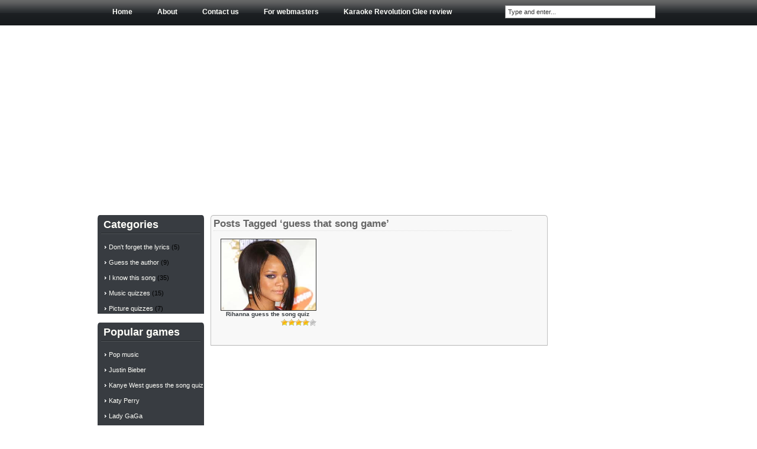

--- FILE ---
content_type: text/html; charset=UTF-8
request_url: https://dontforgetlyrics.com/tag/guess-that-song-game/
body_size: 8688
content:
<!DOCTYPE html PUBLIC "-//W3C//DTD XHTML 1.0 Transitional//EN" "https://www.w3.org/TR/xhtml1/DTD/xhtml1-transitional.dtd">
<html xmlns="https://www.w3.org/1999/xhtml">
<head>
<meta http-equiv="Content-Type" content="text/html; charset=UTF-8" />
<title>Guess That Song Game | Dont forget lyrics - online game</title>


<link rel="stylesheet" href="https://dontforgetlyrics.com/wp-content/themes/videogamephoto/style.css" type="text/css" media="screen" />
<link rel="alternate" type="application/rss+xml" title="RSS 2.0" href="https://dontforgetlyrics.com/feed/" />
<link rel="alternate" type="text/xml" title="RSS .92" href="https://dontforgetlyrics.com/feed/rss/" />
<link rel="alternate" type="application/atom+xml" title="Atom 0.3" href="https://dontforgetlyrics.com/feed/atom/" />
<link rel="pingback" href="https://dontforgetlyrics.com/xmlrpc.php" />

<!--[if IE 5.5]>
  <link rel="stylesheet" type="text/css" href="https://dontforgetlyrics.com/wp-content/themes/videogamephoto/styleie55.css" />
<![endif]-->

<!--[if IE 6]>
  <link rel="stylesheet" type="text/css" href="https://dontforgetlyrics.com/wp-content/themes/videogamephoto/styleie6.css" />
<![endif]-->

	<link rel='archives' title='March 2013' href='https://dontforgetlyrics.com/2013/03/' />
	<link rel='archives' title='January 2013' href='https://dontforgetlyrics.com/2013/01/' />
	<link rel='archives' title='November 2012' href='https://dontforgetlyrics.com/2012/11/' />
	<link rel='archives' title='March 2011' href='https://dontforgetlyrics.com/2011/03/' />
	<link rel='archives' title='February 2011' href='https://dontforgetlyrics.com/2011/02/' />
	<link rel='archives' title='January 2011' href='https://dontforgetlyrics.com/2011/01/' />
	<link rel='archives' title='November 2010' href='https://dontforgetlyrics.com/2010/11/' />
	<link rel='archives' title='October 2010' href='https://dontforgetlyrics.com/2010/10/' />
	<link rel='archives' title='July 2010' href='https://dontforgetlyrics.com/2010/07/' />
	<link rel='archives' title='June 2010' href='https://dontforgetlyrics.com/2010/06/' />
	<link rel='archives' title='May 2010' href='https://dontforgetlyrics.com/2010/05/' />
<meta name='robots' content='max-image-preview:large' />
<link rel='dns-prefetch' href='//s.w.org' />
<link rel="alternate" type="application/rss+xml" title="Dont forget lyrics - online game &raquo; guess that song game Tag Feed" href="https://dontforgetlyrics.com/tag/guess-that-song-game/feed/" />
		<!-- This site uses the Google Analytics by MonsterInsights plugin v8.10.0 - Using Analytics tracking - https://www.monsterinsights.com/ -->
							<script
				src="//www.googletagmanager.com/gtag/js?id=G-SPERFLEP3N"  data-cfasync="false" data-wpfc-render="false" type="text/javascript" async></script>
			<script data-cfasync="false" data-wpfc-render="false" type="text/javascript">
				var mi_version = '8.10.0';
				var mi_track_user = true;
				var mi_no_track_reason = '';
				
								var disableStrs = [
										'ga-disable-G-SPERFLEP3N',
															'ga-disable-UA-6240640-4',
									];

				/* Function to detect opted out users */
				function __gtagTrackerIsOptedOut() {
					for (var index = 0; index < disableStrs.length; index++) {
						if (document.cookie.indexOf(disableStrs[index] + '=true') > -1) {
							return true;
						}
					}

					return false;
				}

				/* Disable tracking if the opt-out cookie exists. */
				if (__gtagTrackerIsOptedOut()) {
					for (var index = 0; index < disableStrs.length; index++) {
						window[disableStrs[index]] = true;
					}
				}

				/* Opt-out function */
				function __gtagTrackerOptout() {
					for (var index = 0; index < disableStrs.length; index++) {
						document.cookie = disableStrs[index] + '=true; expires=Thu, 31 Dec 2099 23:59:59 UTC; path=/';
						window[disableStrs[index]] = true;
					}
				}

				if ('undefined' === typeof gaOptout) {
					function gaOptout() {
						__gtagTrackerOptout();
					}
				}
								window.dataLayer = window.dataLayer || [];

				window.MonsterInsightsDualTracker = {
					helpers: {},
					trackers: {},
				};
				if (mi_track_user) {
					function __gtagDataLayer() {
						dataLayer.push(arguments);
					}

					function __gtagTracker(type, name, parameters) {
						if (!parameters) {
							parameters = {};
						}

						if (parameters.send_to) {
							__gtagDataLayer.apply(null, arguments);
							return;
						}

						if (type === 'event') {
														parameters.send_to = monsterinsights_frontend.v4_id;
							var hookName = name;
							if (typeof parameters['event_category'] !== 'undefined') {
								hookName = parameters['event_category'] + ':' + name;
							}

							if (typeof MonsterInsightsDualTracker.trackers[hookName] !== 'undefined') {
								MonsterInsightsDualTracker.trackers[hookName](parameters);
							} else {
								__gtagDataLayer('event', name, parameters);
							}
							
														parameters.send_to = monsterinsights_frontend.ua;
							__gtagDataLayer(type, name, parameters);
													} else {
							__gtagDataLayer.apply(null, arguments);
						}
					}

					__gtagTracker('js', new Date());
					__gtagTracker('set', {
						'developer_id.dZGIzZG': true,
											});
										__gtagTracker('config', 'G-SPERFLEP3N', {"forceSSL":"true","link_attribution":"true"} );
															__gtagTracker('config', 'UA-6240640-4', {"forceSSL":"true","link_attribution":"true"} );
										window.gtag = __gtagTracker;										(function () {
						/* https://developers.google.com/analytics/devguides/collection/analyticsjs/ */
						/* ga and __gaTracker compatibility shim. */
						var noopfn = function () {
							return null;
						};
						var newtracker = function () {
							return new Tracker();
						};
						var Tracker = function () {
							return null;
						};
						var p = Tracker.prototype;
						p.get = noopfn;
						p.set = noopfn;
						p.send = function () {
							var args = Array.prototype.slice.call(arguments);
							args.unshift('send');
							__gaTracker.apply(null, args);
						};
						var __gaTracker = function () {
							var len = arguments.length;
							if (len === 0) {
								return;
							}
							var f = arguments[len - 1];
							if (typeof f !== 'object' || f === null || typeof f.hitCallback !== 'function') {
								if ('send' === arguments[0]) {
									var hitConverted, hitObject = false, action;
									if ('event' === arguments[1]) {
										if ('undefined' !== typeof arguments[3]) {
											hitObject = {
												'eventAction': arguments[3],
												'eventCategory': arguments[2],
												'eventLabel': arguments[4],
												'value': arguments[5] ? arguments[5] : 1,
											}
										}
									}
									if ('pageview' === arguments[1]) {
										if ('undefined' !== typeof arguments[2]) {
											hitObject = {
												'eventAction': 'page_view',
												'page_path': arguments[2],
											}
										}
									}
									if (typeof arguments[2] === 'object') {
										hitObject = arguments[2];
									}
									if (typeof arguments[5] === 'object') {
										Object.assign(hitObject, arguments[5]);
									}
									if ('undefined' !== typeof arguments[1].hitType) {
										hitObject = arguments[1];
										if ('pageview' === hitObject.hitType) {
											hitObject.eventAction = 'page_view';
										}
									}
									if (hitObject) {
										action = 'timing' === arguments[1].hitType ? 'timing_complete' : hitObject.eventAction;
										hitConverted = mapArgs(hitObject);
										__gtagTracker('event', action, hitConverted);
									}
								}
								return;
							}

							function mapArgs(args) {
								var arg, hit = {};
								var gaMap = {
									'eventCategory': 'event_category',
									'eventAction': 'event_action',
									'eventLabel': 'event_label',
									'eventValue': 'event_value',
									'nonInteraction': 'non_interaction',
									'timingCategory': 'event_category',
									'timingVar': 'name',
									'timingValue': 'value',
									'timingLabel': 'event_label',
									'page': 'page_path',
									'location': 'page_location',
									'title': 'page_title',
								};
								for (arg in args) {
																		if (!(!args.hasOwnProperty(arg) || !gaMap.hasOwnProperty(arg))) {
										hit[gaMap[arg]] = args[arg];
									} else {
										hit[arg] = args[arg];
									}
								}
								return hit;
							}

							try {
								f.hitCallback();
							} catch (ex) {
							}
						};
						__gaTracker.create = newtracker;
						__gaTracker.getByName = newtracker;
						__gaTracker.getAll = function () {
							return [];
						};
						__gaTracker.remove = noopfn;
						__gaTracker.loaded = true;
						window['__gaTracker'] = __gaTracker;
					})();
									} else {
										console.log("");
					(function () {
						function __gtagTracker() {
							return null;
						}

						window['__gtagTracker'] = __gtagTracker;
						window['gtag'] = __gtagTracker;
					})();
									}
			</script>
				<!-- / Google Analytics by MonsterInsights -->
		<script type="text/javascript">
window._wpemojiSettings = {"baseUrl":"https:\/\/s.w.org\/images\/core\/emoji\/14.0.0\/72x72\/","ext":".png","svgUrl":"https:\/\/s.w.org\/images\/core\/emoji\/14.0.0\/svg\/","svgExt":".svg","source":{"concatemoji":"https:\/\/dontforgetlyrics.com\/wp-includes\/js\/wp-emoji-release.min.js?ver=6.0.11"}};
/*! This file is auto-generated */
!function(e,a,t){var n,r,o,i=a.createElement("canvas"),p=i.getContext&&i.getContext("2d");function s(e,t){var a=String.fromCharCode,e=(p.clearRect(0,0,i.width,i.height),p.fillText(a.apply(this,e),0,0),i.toDataURL());return p.clearRect(0,0,i.width,i.height),p.fillText(a.apply(this,t),0,0),e===i.toDataURL()}function c(e){var t=a.createElement("script");t.src=e,t.defer=t.type="text/javascript",a.getElementsByTagName("head")[0].appendChild(t)}for(o=Array("flag","emoji"),t.supports={everything:!0,everythingExceptFlag:!0},r=0;r<o.length;r++)t.supports[o[r]]=function(e){if(!p||!p.fillText)return!1;switch(p.textBaseline="top",p.font="600 32px Arial",e){case"flag":return s([127987,65039,8205,9895,65039],[127987,65039,8203,9895,65039])?!1:!s([55356,56826,55356,56819],[55356,56826,8203,55356,56819])&&!s([55356,57332,56128,56423,56128,56418,56128,56421,56128,56430,56128,56423,56128,56447],[55356,57332,8203,56128,56423,8203,56128,56418,8203,56128,56421,8203,56128,56430,8203,56128,56423,8203,56128,56447]);case"emoji":return!s([129777,127995,8205,129778,127999],[129777,127995,8203,129778,127999])}return!1}(o[r]),t.supports.everything=t.supports.everything&&t.supports[o[r]],"flag"!==o[r]&&(t.supports.everythingExceptFlag=t.supports.everythingExceptFlag&&t.supports[o[r]]);t.supports.everythingExceptFlag=t.supports.everythingExceptFlag&&!t.supports.flag,t.DOMReady=!1,t.readyCallback=function(){t.DOMReady=!0},t.supports.everything||(n=function(){t.readyCallback()},a.addEventListener?(a.addEventListener("DOMContentLoaded",n,!1),e.addEventListener("load",n,!1)):(e.attachEvent("onload",n),a.attachEvent("onreadystatechange",function(){"complete"===a.readyState&&t.readyCallback()})),(e=t.source||{}).concatemoji?c(e.concatemoji):e.wpemoji&&e.twemoji&&(c(e.twemoji),c(e.wpemoji)))}(window,document,window._wpemojiSettings);
</script>
<style type="text/css">
img.wp-smiley,
img.emoji {
	display: inline !important;
	border: none !important;
	box-shadow: none !important;
	height: 1em !important;
	width: 1em !important;
	margin: 0 0.07em !important;
	vertical-align: -0.1em !important;
	background: none !important;
	padding: 0 !important;
}
</style>
	<link rel='stylesheet' id='wp-block-library-css'  href='https://dontforgetlyrics.com/wp-includes/css/dist/block-library/style.min.css?ver=6.0.11' type='text/css' media='all' />
<style id='global-styles-inline-css' type='text/css'>
body{--wp--preset--color--black: #000000;--wp--preset--color--cyan-bluish-gray: #abb8c3;--wp--preset--color--white: #ffffff;--wp--preset--color--pale-pink: #f78da7;--wp--preset--color--vivid-red: #cf2e2e;--wp--preset--color--luminous-vivid-orange: #ff6900;--wp--preset--color--luminous-vivid-amber: #fcb900;--wp--preset--color--light-green-cyan: #7bdcb5;--wp--preset--color--vivid-green-cyan: #00d084;--wp--preset--color--pale-cyan-blue: #8ed1fc;--wp--preset--color--vivid-cyan-blue: #0693e3;--wp--preset--color--vivid-purple: #9b51e0;--wp--preset--gradient--vivid-cyan-blue-to-vivid-purple: linear-gradient(135deg,rgba(6,147,227,1) 0%,rgb(155,81,224) 100%);--wp--preset--gradient--light-green-cyan-to-vivid-green-cyan: linear-gradient(135deg,rgb(122,220,180) 0%,rgb(0,208,130) 100%);--wp--preset--gradient--luminous-vivid-amber-to-luminous-vivid-orange: linear-gradient(135deg,rgba(252,185,0,1) 0%,rgba(255,105,0,1) 100%);--wp--preset--gradient--luminous-vivid-orange-to-vivid-red: linear-gradient(135deg,rgba(255,105,0,1) 0%,rgb(207,46,46) 100%);--wp--preset--gradient--very-light-gray-to-cyan-bluish-gray: linear-gradient(135deg,rgb(238,238,238) 0%,rgb(169,184,195) 100%);--wp--preset--gradient--cool-to-warm-spectrum: linear-gradient(135deg,rgb(74,234,220) 0%,rgb(151,120,209) 20%,rgb(207,42,186) 40%,rgb(238,44,130) 60%,rgb(251,105,98) 80%,rgb(254,248,76) 100%);--wp--preset--gradient--blush-light-purple: linear-gradient(135deg,rgb(255,206,236) 0%,rgb(152,150,240) 100%);--wp--preset--gradient--blush-bordeaux: linear-gradient(135deg,rgb(254,205,165) 0%,rgb(254,45,45) 50%,rgb(107,0,62) 100%);--wp--preset--gradient--luminous-dusk: linear-gradient(135deg,rgb(255,203,112) 0%,rgb(199,81,192) 50%,rgb(65,88,208) 100%);--wp--preset--gradient--pale-ocean: linear-gradient(135deg,rgb(255,245,203) 0%,rgb(182,227,212) 50%,rgb(51,167,181) 100%);--wp--preset--gradient--electric-grass: linear-gradient(135deg,rgb(202,248,128) 0%,rgb(113,206,126) 100%);--wp--preset--gradient--midnight: linear-gradient(135deg,rgb(2,3,129) 0%,rgb(40,116,252) 100%);--wp--preset--duotone--dark-grayscale: url('#wp-duotone-dark-grayscale');--wp--preset--duotone--grayscale: url('#wp-duotone-grayscale');--wp--preset--duotone--purple-yellow: url('#wp-duotone-purple-yellow');--wp--preset--duotone--blue-red: url('#wp-duotone-blue-red');--wp--preset--duotone--midnight: url('#wp-duotone-midnight');--wp--preset--duotone--magenta-yellow: url('#wp-duotone-magenta-yellow');--wp--preset--duotone--purple-green: url('#wp-duotone-purple-green');--wp--preset--duotone--blue-orange: url('#wp-duotone-blue-orange');--wp--preset--font-size--small: 13px;--wp--preset--font-size--medium: 20px;--wp--preset--font-size--large: 36px;--wp--preset--font-size--x-large: 42px;}.has-black-color{color: var(--wp--preset--color--black) !important;}.has-cyan-bluish-gray-color{color: var(--wp--preset--color--cyan-bluish-gray) !important;}.has-white-color{color: var(--wp--preset--color--white) !important;}.has-pale-pink-color{color: var(--wp--preset--color--pale-pink) !important;}.has-vivid-red-color{color: var(--wp--preset--color--vivid-red) !important;}.has-luminous-vivid-orange-color{color: var(--wp--preset--color--luminous-vivid-orange) !important;}.has-luminous-vivid-amber-color{color: var(--wp--preset--color--luminous-vivid-amber) !important;}.has-light-green-cyan-color{color: var(--wp--preset--color--light-green-cyan) !important;}.has-vivid-green-cyan-color{color: var(--wp--preset--color--vivid-green-cyan) !important;}.has-pale-cyan-blue-color{color: var(--wp--preset--color--pale-cyan-blue) !important;}.has-vivid-cyan-blue-color{color: var(--wp--preset--color--vivid-cyan-blue) !important;}.has-vivid-purple-color{color: var(--wp--preset--color--vivid-purple) !important;}.has-black-background-color{background-color: var(--wp--preset--color--black) !important;}.has-cyan-bluish-gray-background-color{background-color: var(--wp--preset--color--cyan-bluish-gray) !important;}.has-white-background-color{background-color: var(--wp--preset--color--white) !important;}.has-pale-pink-background-color{background-color: var(--wp--preset--color--pale-pink) !important;}.has-vivid-red-background-color{background-color: var(--wp--preset--color--vivid-red) !important;}.has-luminous-vivid-orange-background-color{background-color: var(--wp--preset--color--luminous-vivid-orange) !important;}.has-luminous-vivid-amber-background-color{background-color: var(--wp--preset--color--luminous-vivid-amber) !important;}.has-light-green-cyan-background-color{background-color: var(--wp--preset--color--light-green-cyan) !important;}.has-vivid-green-cyan-background-color{background-color: var(--wp--preset--color--vivid-green-cyan) !important;}.has-pale-cyan-blue-background-color{background-color: var(--wp--preset--color--pale-cyan-blue) !important;}.has-vivid-cyan-blue-background-color{background-color: var(--wp--preset--color--vivid-cyan-blue) !important;}.has-vivid-purple-background-color{background-color: var(--wp--preset--color--vivid-purple) !important;}.has-black-border-color{border-color: var(--wp--preset--color--black) !important;}.has-cyan-bluish-gray-border-color{border-color: var(--wp--preset--color--cyan-bluish-gray) !important;}.has-white-border-color{border-color: var(--wp--preset--color--white) !important;}.has-pale-pink-border-color{border-color: var(--wp--preset--color--pale-pink) !important;}.has-vivid-red-border-color{border-color: var(--wp--preset--color--vivid-red) !important;}.has-luminous-vivid-orange-border-color{border-color: var(--wp--preset--color--luminous-vivid-orange) !important;}.has-luminous-vivid-amber-border-color{border-color: var(--wp--preset--color--luminous-vivid-amber) !important;}.has-light-green-cyan-border-color{border-color: var(--wp--preset--color--light-green-cyan) !important;}.has-vivid-green-cyan-border-color{border-color: var(--wp--preset--color--vivid-green-cyan) !important;}.has-pale-cyan-blue-border-color{border-color: var(--wp--preset--color--pale-cyan-blue) !important;}.has-vivid-cyan-blue-border-color{border-color: var(--wp--preset--color--vivid-cyan-blue) !important;}.has-vivid-purple-border-color{border-color: var(--wp--preset--color--vivid-purple) !important;}.has-vivid-cyan-blue-to-vivid-purple-gradient-background{background: var(--wp--preset--gradient--vivid-cyan-blue-to-vivid-purple) !important;}.has-light-green-cyan-to-vivid-green-cyan-gradient-background{background: var(--wp--preset--gradient--light-green-cyan-to-vivid-green-cyan) !important;}.has-luminous-vivid-amber-to-luminous-vivid-orange-gradient-background{background: var(--wp--preset--gradient--luminous-vivid-amber-to-luminous-vivid-orange) !important;}.has-luminous-vivid-orange-to-vivid-red-gradient-background{background: var(--wp--preset--gradient--luminous-vivid-orange-to-vivid-red) !important;}.has-very-light-gray-to-cyan-bluish-gray-gradient-background{background: var(--wp--preset--gradient--very-light-gray-to-cyan-bluish-gray) !important;}.has-cool-to-warm-spectrum-gradient-background{background: var(--wp--preset--gradient--cool-to-warm-spectrum) !important;}.has-blush-light-purple-gradient-background{background: var(--wp--preset--gradient--blush-light-purple) !important;}.has-blush-bordeaux-gradient-background{background: var(--wp--preset--gradient--blush-bordeaux) !important;}.has-luminous-dusk-gradient-background{background: var(--wp--preset--gradient--luminous-dusk) !important;}.has-pale-ocean-gradient-background{background: var(--wp--preset--gradient--pale-ocean) !important;}.has-electric-grass-gradient-background{background: var(--wp--preset--gradient--electric-grass) !important;}.has-midnight-gradient-background{background: var(--wp--preset--gradient--midnight) !important;}.has-small-font-size{font-size: var(--wp--preset--font-size--small) !important;}.has-medium-font-size{font-size: var(--wp--preset--font-size--medium) !important;}.has-large-font-size{font-size: var(--wp--preset--font-size--large) !important;}.has-x-large-font-size{font-size: var(--wp--preset--font-size--x-large) !important;}
</style>
<link rel='stylesheet' id='contact-form-7-css'  href='https://dontforgetlyrics.com/wp-content/plugins/contact-form-7/includes/css/styles.css?ver=5.0.3' type='text/css' media='all' />
<link rel='stylesheet' id='wp-postratings-css'  href='https://dontforgetlyrics.com/wp-content/plugins/wp-postratings/postratings-css.css?ver=1.50' type='text/css' media='all' />
<script type='text/javascript' src='https://dontforgetlyrics.com/wp-includes/js/jquery/jquery.min.js?ver=3.6.0' id='jquery-core-js'></script>
<script type='text/javascript' src='https://dontforgetlyrics.com/wp-includes/js/jquery/jquery-migrate.min.js?ver=3.3.2' id='jquery-migrate-js'></script>
<script type='text/javascript' src='https://dontforgetlyrics.com/wp-content/plugins/google-analytics-for-wordpress/assets/js/frontend-gtag.min.js?ver=8.10.0' id='monsterinsights-frontend-script-js'></script>
<script data-cfasync="false" data-wpfc-render="false" type="text/javascript" id='monsterinsights-frontend-script-js-extra'>/* <![CDATA[ */
var monsterinsights_frontend = {"js_events_tracking":"true","download_extensions":"doc,pdf,ppt,zip,xls,docx,pptx,xlsx","inbound_paths":"[{\"path\":\"\\\/go\\\/\",\"label\":\"affiliate\"},{\"path\":\"\\\/recommend\\\/\",\"label\":\"affiliate\"}]","home_url":"https:\/\/dontforgetlyrics.com","hash_tracking":"false","ua":"UA-6240640-4","v4_id":"G-SPERFLEP3N"};/* ]]> */
</script>
<link rel="https://api.w.org/" href="https://dontforgetlyrics.com/wp-json/" /><link rel="alternate" type="application/json" href="https://dontforgetlyrics.com/wp-json/wp/v2/tags/480" /><link rel="EditURI" type="application/rsd+xml" title="RSD" href="https://dontforgetlyrics.com/xmlrpc.php?rsd" />
<link rel="wlwmanifest" type="application/wlwmanifest+xml" href="https://dontforgetlyrics.com/wp-includes/wlwmanifest.xml" /> 
<meta name="generator" content="WordPress 6.0.11" />

<!-- All in One SEO Pack - Pro Version 1.72 by Michael Torbert of Semper Fi Web Design[249,325] -->
<link rel="canonical" href="https://dontforgetlyrics.com/tag/guess-that-song-game/" />
<!-- /all in one seo pack Pro Version-->
<link rel="stylesheet" href="https://dontforgetlyrics.com/wp-content/plugins/digg-digg/include/../css/diggdigg-style.css?ver=5.2.6" type="text/css" media="screen" /><script type="text/javascript" src="https://dontforgetlyrics.com/wp-content/themes/videogamephoto/js/tabs.js"></script>

<meta name="verifyownership" content="9f2b0639afc3605922ab789fcc15da65" />
</head>

<body>
<div id="wrapper">
<div id="container">

<div id="header">
<div id="navigation">
<ul class="page_navigation">
<li id="page_item"><a href="https://dontforgetlyrics.com" title="Home">Home</a></li><li class="page_item page-item-2"><a href="https://dontforgetlyrics.com/about/">About</a></li>
<li class="page_item page-item-54"><a href="https://dontforgetlyrics.com/contact-us/">Contact us</a></li>
<li class="page_item page-item-58"><a href="https://dontforgetlyrics.com/for-webmasters/">For webmasters</a></li>
<li class="page_item page-item-251"><a href="https://dontforgetlyrics.com/karaoke-revolution-glee-review/">Karaoke Revolution Glee review</a></li>
<li class="page_item page-item-152"><a href="https://dontforgetlyrics.com/links/">Links</a></li>
<li class="page_item page-item-231"><a href="https://dontforgetlyrics.com/memorex-mks-ss1-singstand-home-karaoke-system-reviews/">Memorex mks-ss1 singstand home karaoke system reviews</a></li>
</ul>
</div>

<div id="searchbox">

<form method="get" id="searchform" action="https://dontforgetlyrics.com/">
<p id="sbox"><input name="s" type="text" value="Type and enter..." onfocus="if (this.value == 'Type and enter...') {this.value = '';}" onblur="if (this.value == '') {this.value = 'Type and enter...';}" size="10" tabindex="1" /></p>
</form>

</div>
</div>

<div class="top-header-ads">
<script async src="//pagead2.googlesyndication.com/pagead/js/adsbygoogle.js"></script>
<!-- dontforget-veza-2018 -->
<ins class="adsbygoogle"
     style="display:block"
     data-ad-client="ca-pub-0530278623976951"
     data-ad-slot="5334101202"
     data-ad-format="link"
     data-full-width-responsive="true"></ins>
<script>
(adsbygoogle = window.adsbygoogle || []).push({});
</script>
</div>


<div id="content">
<div id="right-content">
<div class="entrytop"></div>
<div id="post-entry">



 	   	  		<h2 class="pagetitle">Posts Tagged &#8216;guess that song game&#8217;</h2>
 	  

		

<div class="item1" onmouseover="this.className='item2'" onmouseout="this.className='item1'">


				<p><a href="https://dontforgetlyrics.com/i-know-this-song/rihanna-guess-the-song-quiz/" title="Rihanna guess the song quiz">

			<img src="https://dontforgetlyrics.com/wp-content/games/Rihanna/rihanna.jpg" height="120" width="160" alt="Rihanna guess the song quiz" /></a></p>


<div class="kategori"><a href="https://dontforgetlyrics.com/i-know-this-song/rihanna-guess-the-song-quiz/" rel="bookmark" title="Rihanna guess the song quiz">Rihanna guess the song quiz</a></div>
<div class="rate"><div id="post-ratings-202" class="post-ratings"><img id="rating_202_1" src="https://dontforgetlyrics.com/wp-content/plugins/wp-postratings/images/stars/rating_on.gif" alt="1 Star" title="1 Star" onmouseover="current_rating(202, 1, '1 Star');" onmouseout="ratings_off(4, 0, 0);" onclick="rate_post();" onkeypress="rate_post();" style="cursor: pointer; border: 0px;" /><img id="rating_202_2" src="https://dontforgetlyrics.com/wp-content/plugins/wp-postratings/images/stars/rating_on.gif" alt="2 Stars" title="2 Stars" onmouseover="current_rating(202, 2, '2 Stars');" onmouseout="ratings_off(4, 0, 0);" onclick="rate_post();" onkeypress="rate_post();" style="cursor: pointer; border: 0px;" /><img id="rating_202_3" src="https://dontforgetlyrics.com/wp-content/plugins/wp-postratings/images/stars/rating_on.gif" alt="3 Stars" title="3 Stars" onmouseover="current_rating(202, 3, '3 Stars');" onmouseout="ratings_off(4, 0, 0);" onclick="rate_post();" onkeypress="rate_post();" style="cursor: pointer; border: 0px;" /><img id="rating_202_4" src="https://dontforgetlyrics.com/wp-content/plugins/wp-postratings/images/stars/rating_on.gif" alt="4 Stars" title="4 Stars" onmouseover="current_rating(202, 4, '4 Stars');" onmouseout="ratings_off(4, 0, 0);" onclick="rate_post();" onkeypress="rate_post();" style="cursor: pointer; border: 0px;" /><img id="rating_202_5" src="https://dontforgetlyrics.com/wp-content/plugins/wp-postratings/images/stars/rating_off.gif" alt="5 Stars" title="5 Stars" onmouseover="current_rating(202, 5, '5 Stars');" onmouseout="ratings_off(4, 0, 0);" onclick="rate_post();" onkeypress="rate_post();" style="cursor: pointer; border: 0px;" /></div>
<div id="post-ratings-202-loading"  class="post-ratings-loading"><img src="https://dontforgetlyrics.com/wp-content/plugins/wp-postratings/images/loading.gif" width="16" height="16" alt="Loading ..." title="Loading ..." class="post-ratings-image" />&nbsp;Loading ...</div>
</div>  
<div class="views">  </div>
			<div class="clear"></div>
	</div>
		

			<div class="clear"></div>
	

<div id="post-navigator">
<div class="alignright"></div>
<div class="alignleft"></div>
</div>


</div>

<div id="right-sidebar" class="sidebar">

<script async src="//pagead2.googlesyndication.com/pagead/js/adsbygoogle.js"></script>
<!-- dontforgetlyrics.com 160-600 2018 -->
<ins class="adsbygoogle"
     style="display:block"
     data-ad-client="ca-pub-0530278623976951"
     data-ad-slot="3270619618"
     data-ad-format="auto"
     data-full-width-responsive="true"></ins>
<script>
(adsbygoogle = window.adsbygoogle || []).push({});
</script>

<div class="wrap-box">
<div class="top-sb2"></div>
<div class="center-sb">
<ul class="nolist">
<li>
</li>
</ul>
</div>
<div class="bottom-sb"></div>
</div>



<div class="wrap-box"><div class="top-sb"></div><div class="center-sb"><h3>Don´t forget the lyrics online game</h3><ul class="list"><li>			<div class="textwidget">This is site with many various music quizzes. We created quizzes similar  to popular TV show Don´t forget the lyrics. Also here you can play Guess the singer quizzes, Guess the song games. This type of games are with music inside of quiz, so you are listening songs and trying to guess name of the song or author. </div>
		</li></ul></div></div>

</div>
</div>

<div id="left-sidebar" class="sidebar">


<div class="wrap-box"><div class="top-sb"></div><div class="center-sb"><h3>Categories</h3><ul class="list"><li>
			<ul>
					<li class="cat-item cat-item-3"><a href="https://dontforgetlyrics.com/category/dont-forget-the-lyrics/">Don&#039;t forget the lyrics</a> (5)
</li>
	<li class="cat-item cat-item-26"><a href="https://dontforgetlyrics.com/category/guess-the-author/">Guess the author</a> (9)
</li>
	<li class="cat-item cat-item-14"><a href="https://dontforgetlyrics.com/category/i-know-this-song/">I know this song</a> (35)
</li>
	<li class="cat-item cat-item-36"><a href="https://dontforgetlyrics.com/category/music-quizzes/">Music quizzes</a> (15)
</li>
	<li class="cat-item cat-item-44"><a href="https://dontforgetlyrics.com/category/picture-quizzes/">Picture quizzes</a> (7)
</li>
			</ul>

			</li></ul></div></div><div class="wrap-box"><div class="top-sb"></div><div class="center-sb"><h3>Popular games</h3><ul class="list"><li><ul class="wp-most-popular">
			<li class="post-294posttype-poststatus-publishformat-standardhentrycategory-music-quizzestag-music-quiztag-poptag-pop-mixtag-pop-quiz">
				<a href="https://dontforgetlyrics.com/music-quizzes/pop-music/" title="Pop music">
					Pop music
				</a>
			</li>
		
			<li class="[base64]">
				<a href="https://dontforgetlyrics.com/dont-forget-the-lyrics/justin-beiber/" title="Justin Bieber">
					Justin Bieber
				</a>
			</li>
		
			<li class="[base64]">
				<a href="https://dontforgetlyrics.com/i-know-this-song/kanye-west-guess-the-song-quiz/" title="Kanye West guess the song quiz">
					Kanye West guess the song quiz
				</a>
			</li>
		
			<li class="[base64]">
				<a href="https://dontforgetlyrics.com/dont-forget-the-lyrics/katy-perry/" title="Katy Perry">
					Katy Perry
				</a>
			</li>
		
			<li class="[base64]">
				<a href="https://dontforgetlyrics.com/dont-forget-the-lyrics/lady-gaga/" title="Lady GaGa">
					Lady GaGa
				</a>
			</li>
		
			<li class="post-297posttype-poststatus-publishformat-standardhentrycategory-music-quizzescategory-picture-quizzestag-music-quiztag-music-quizzestag-picture-quizzestag-poptag-rock-quiz">
				<a href="https://dontforgetlyrics.com/music-quizzes/band-logos-quiz/" title="Band Logos Quiz">
					Band Logos Quiz
				</a>
			</li>
		
			<li class="[base64]">
				<a href="https://dontforgetlyrics.com/guess-the-author/90s-pop-quiz/" title="90&#8217;s pop quiz">
					90&#8217;s pop quiz
				</a>
			</li>
		
			<li class="[base64]">
				<a href="https://dontforgetlyrics.com/i-know-this-song/rihanna-guess-the-song-quiz/" title="Rihanna guess the song quiz">
					Rihanna guess the song quiz
				</a>
			</li>
		
			<li class="post-302posttype-poststatus-publishformat-standardhentrycategory-music-quizzes">
				<a href="https://dontforgetlyrics.com/music-quizzes/guitar-quiz/" title="Guitar Quiz">
					Guitar Quiz
				</a>
			</li>
		
			<li class="[base64]">
				<a href="https://dontforgetlyrics.com/i-know-this-song/michael-jackson-guess-the-song-music-quiz/" title="Michael Jackson guess the song music quiz">
					Michael Jackson guess the song music quiz
				</a>
			</li>
		</ul></li></ul></div></div><div class="wrap-box"><div class="top-sb"></div><div class="center-sb"><h3>Blogroll</h3><ul class="list"><li>
	<ul class='xoxo blogroll'>
<li><a href="http://quizzes4all.com/tag/dont-forget-the-lyrics-online-game/" title="Don&#8217;t forget the lyrics free online game">Don&#039;t forget the lyrics online game</a></li>
<li><a href="http://quizzes-for-girls.com/" title="Quiz for qirls">Quizzes-for-girls.com</a></li>

	</ul>
</li></ul></div></div>

</div>


--- FILE ---
content_type: text/html; charset=utf-8
request_url: https://www.google.com/recaptcha/api2/aframe
body_size: 268
content:
<!DOCTYPE HTML><html><head><meta http-equiv="content-type" content="text/html; charset=UTF-8"></head><body><script nonce="G0G7X21x3gz94smwJW3ldw">/** Anti-fraud and anti-abuse applications only. See google.com/recaptcha */ try{var clients={'sodar':'https://pagead2.googlesyndication.com/pagead/sodar?'};window.addEventListener("message",function(a){try{if(a.source===window.parent){var b=JSON.parse(a.data);var c=clients[b['id']];if(c){var d=document.createElement('img');d.src=c+b['params']+'&rc='+(localStorage.getItem("rc::a")?sessionStorage.getItem("rc::b"):"");window.document.body.appendChild(d);sessionStorage.setItem("rc::e",parseInt(sessionStorage.getItem("rc::e")||0)+1);localStorage.setItem("rc::h",'1768969809214');}}}catch(b){}});window.parent.postMessage("_grecaptcha_ready", "*");}catch(b){}</script></body></html>